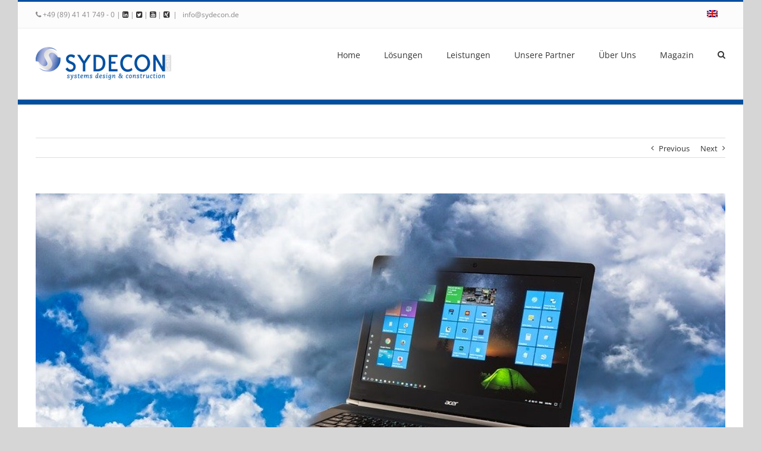

--- FILE ---
content_type: text/html; charset=UTF-8
request_url: https://sydecon.de/de/sox-richtlinien-einarbeiten-sydecon/
body_size: 12540
content:
<!DOCTYPE html>
<html class="" lang="de-DE" prefix="og: http://ogp.me/ns# fb: http://ogp.me/ns/fb#">
<head>
	<meta http-equiv="X-UA-Compatible" content="IE=edge" />
	<meta http-equiv="Content-Type" content="text/html; charset=utf-8"/>
	<meta name="viewport" content="width=device-width, initial-scale=1" />
	<title>SOX&#x2d;Richtlinien einarbeiten &#x2d; SYDECON &#x2d; SYDECON systems design &amp; construction GmbH</title>
	<style>img:is([sizes="auto" i], [sizes^="auto," i]) { contain-intrinsic-size: 3000px 1500px }</style>
	<link rel="alternate" hreflang="de-de" href="https://sydecon.de/de/sox-richtlinien-einarbeiten-sydecon/" />
<link rel="alternate" hreflang="en-us" href="https://sydecon.de/en/implementing-sox-guidelines-sydecon/" />

<!-- The SEO Framework von Sybre Waaijer -->
<meta name="robots" content="max-snippet:-1,max-image-preview:standard,max-video-preview:-1" />
<link rel="canonical" href="https://sydecon.de/de/sox-richtlinien-einarbeiten-sydecon/" />
<meta name="description" content="Schauen wir uns nun an, wie die SOX&#x2d;Richtlinien Ihnen helfen k&ouml;nnen, den Profit Ihres Unternehmens zu steigern, anstatt im Weg zu sein. Klingt paradox&#8230;" />
<meta property="og:type" content="article" />
<meta property="og:locale" content="de_DE" />
<meta property="og:site_name" content="SYDECON systems design &amp; construction GmbH" />
<meta property="og:title" content="SOX&#x2d;Richtlinien einarbeiten &#x2d; SYDECON" />
<meta property="og:description" content="Schauen wir uns nun an, wie die SOX&#x2d;Richtlinien Ihnen helfen k&ouml;nnen, den Profit Ihres Unternehmens zu steigern, anstatt im Weg zu sein. Klingt paradox, ist aber zu schaffen. Der beste Weg&#8230;" />
<meta property="og:url" content="https://sydecon.de/de/sox-richtlinien-einarbeiten-sydecon/" />
<meta property="og:image" content="https://sydecon.de/wp-content/uploads/2019/11/ComputerInTheCloud.jpg" />
<meta property="og:image:width" content="960" />
<meta property="og:image:height" content="640" />
<meta property="og:image:alt" content="Self Assesment via the Cloud" />
<meta property="article:published_time" content="2020-02-05T10:07+00:00" />
<meta property="article:modified_time" content="2020-02-05T10:07+00:00" />
<meta name="twitter:card" content="summary_large_image" />
<meta name="twitter:title" content="SOX&#x2d;Richtlinien einarbeiten &#x2d; SYDECON" />
<meta name="twitter:description" content="Schauen wir uns nun an, wie die SOX&#x2d;Richtlinien Ihnen helfen k&ouml;nnen, den Profit Ihres Unternehmens zu steigern, anstatt im Weg zu sein. Klingt paradox, ist aber zu schaffen. Der beste Weg&#8230;" />
<meta name="twitter:image" content="https://sydecon.de/wp-content/uploads/2019/11/ComputerInTheCloud.jpg" />
<meta name="twitter:image:alt" content="Self Assesment via the Cloud" />
<script type="application/ld+json">{"@context":"https://schema.org","@graph":[{"@type":"WebSite","@id":"https://sydecon.de/de/#/schema/WebSite","url":"https://sydecon.de/de/","name":"SYDECON systems design &amp; construction GmbH","description":"We care for your company&#039;s compliance","inLanguage":"de","potentialAction":{"@type":"SearchAction","target":{"@type":"EntryPoint","urlTemplate":"https://sydecon.de/de/search/{search_term_string}/"},"query-input":"required name=search_term_string"},"publisher":{"@type":"Organization","@id":"https://sydecon.de/de/#/schema/Organization","name":"SYDECON systems design &amp; construction GmbH","url":"https://sydecon.de/de/","logo":{"@type":"ImageObject","url":"https://sydecon.de/wp-content/uploads/2020/05/Screen-Shot-2019-12-17-at-10.14.40.png","contentUrl":"https://sydecon.de/wp-content/uploads/2020/05/Screen-Shot-2019-12-17-at-10.14.40.png","width":335,"height":335}}},{"@type":"WebPage","@id":"https://sydecon.de/de/sox-richtlinien-einarbeiten-sydecon/","url":"https://sydecon.de/de/sox-richtlinien-einarbeiten-sydecon/","name":"SOX&#x2d;Richtlinien einarbeiten &#x2d; SYDECON &#x2d; SYDECON systems design &amp; construction GmbH","description":"Schauen wir uns nun an, wie die SOX&#x2d;Richtlinien Ihnen helfen k&ouml;nnen, den Profit Ihres Unternehmens zu steigern, anstatt im Weg zu sein. Klingt paradox&#8230;","inLanguage":"de","isPartOf":{"@id":"https://sydecon.de/de/#/schema/WebSite"},"breadcrumb":{"@type":"BreadcrumbList","@id":"https://sydecon.de/de/#/schema/BreadcrumbList","itemListElement":[{"@type":"ListItem","position":1,"item":"https://sydecon.de/de/","name":"SYDECON systems design &amp; construction GmbH"},{"@type":"ListItem","position":2,"item":"https://sydecon.de/de/category/mdm-enterprise-workflow/","name":"Kategorie: MDM Enterprise Workflow"},{"@type":"ListItem","position":3,"name":"SOX&#x2d;Richtlinien einarbeiten &#x2d; SYDECON"}]},"potentialAction":{"@type":"ReadAction","target":"https://sydecon.de/de/sox-richtlinien-einarbeiten-sydecon/"},"datePublished":"2020-02-05T10:07+00:00","dateModified":"2020-02-05T10:07+00:00","author":{"@type":"Person","@id":"https://sydecon.de/de/#/schema/Person/a0e4b3ac4dd5c670eb5c059b9126bb18","name":"Julian Schmucker"}}]}</script>
<!-- / The SEO Framework von Sybre Waaijer | 39.95ms meta | 14.30ms boot -->

<link rel="alternate" type="application/rss+xml" title="SYDECON systems design &amp; construction GmbH &raquo; Feed" href="https://sydecon.de/de/feed/" />
<link rel="alternate" type="application/rss+xml" title="SYDECON systems design &amp; construction GmbH &raquo; Kommentar-Feed" href="https://sydecon.de/de/comments/feed/" />
					<link rel="shortcut icon" href="https://sydecon.de/wp-content/uploads/2016/12/sydecon-favicon-16x16.ico" type="image/x-icon" />
		
					<!-- For iPhone -->
			<link rel="apple-touch-icon" href="https://sydecon.de/wp-content/uploads/2016/12/sydecon-favicon-32x32.ico">
		
		
					<!-- For iPad -->
			<link rel="apple-touch-icon" sizes="72x72" href="https://sydecon.de/wp-content/uploads/2016/12/sydecon-favicon-32x32.ico">
		
					<!-- For iPad Retina display -->
			<link rel="apple-touch-icon" sizes="144x144" href="https://sydecon.de/wp-content/uploads/2016/12/sydecon-favicon-32x32.ico">
				<link rel="alternate" type="application/rss+xml" title="SYDECON systems design &amp; construction GmbH &raquo; SOX-Richtlinien einarbeiten &#8211; SYDECON Kommentar-Feed" href="https://sydecon.de/de/sox-richtlinien-einarbeiten-sydecon/feed/" />

		<meta property="og:title" content="SOX-Richtlinien einarbeiten - SYDECON"/>
		<meta property="og:type" content="article"/>
		<meta property="og:url" content="https://sydecon.de/de/sox-richtlinien-einarbeiten-sydecon/"/>
		<meta property="og:site_name" content="SYDECON systems design &amp; construction GmbH"/>
		<meta property="og:description" content="Schauen wir uns nun an, wie die SOX-Richtlinien Ihnen helfen können, den Profit Ihres Unternehmens zu steigern, anstatt im Weg zu sein. Klingt paradox, ist aber zu schaffen.

Der beste Weg, die SOX-Richtlinien umsetzen, ist für Sie, Regeln und Methoden für die Überprüfung von finanziell relevanten Transaktionen festzulegen. Das bedeutet, Workflows einzubeziehen, die die Einhaltung des"/>

									<meta property="og:image" content="https://sydecon.de/wp-content/uploads/2019/11/ComputerInTheCloud.jpg"/>
							<style id='classic-theme-styles-inline-css' type='text/css'>
/*! This file is auto-generated */
.wp-block-button__link{color:#fff;background-color:#32373c;border-radius:9999px;box-shadow:none;text-decoration:none;padding:calc(.667em + 2px) calc(1.333em + 2px);font-size:1.125em}.wp-block-file__button{background:#32373c;color:#fff;text-decoration:none}
</style>
<style id='global-styles-inline-css' type='text/css'>
:root{--wp--preset--aspect-ratio--square: 1;--wp--preset--aspect-ratio--4-3: 4/3;--wp--preset--aspect-ratio--3-4: 3/4;--wp--preset--aspect-ratio--3-2: 3/2;--wp--preset--aspect-ratio--2-3: 2/3;--wp--preset--aspect-ratio--16-9: 16/9;--wp--preset--aspect-ratio--9-16: 9/16;--wp--preset--color--black: #000000;--wp--preset--color--cyan-bluish-gray: #abb8c3;--wp--preset--color--white: #ffffff;--wp--preset--color--pale-pink: #f78da7;--wp--preset--color--vivid-red: #cf2e2e;--wp--preset--color--luminous-vivid-orange: #ff6900;--wp--preset--color--luminous-vivid-amber: #fcb900;--wp--preset--color--light-green-cyan: #7bdcb5;--wp--preset--color--vivid-green-cyan: #00d084;--wp--preset--color--pale-cyan-blue: #8ed1fc;--wp--preset--color--vivid-cyan-blue: #0693e3;--wp--preset--color--vivid-purple: #9b51e0;--wp--preset--gradient--vivid-cyan-blue-to-vivid-purple: linear-gradient(135deg,rgba(6,147,227,1) 0%,rgb(155,81,224) 100%);--wp--preset--gradient--light-green-cyan-to-vivid-green-cyan: linear-gradient(135deg,rgb(122,220,180) 0%,rgb(0,208,130) 100%);--wp--preset--gradient--luminous-vivid-amber-to-luminous-vivid-orange: linear-gradient(135deg,rgba(252,185,0,1) 0%,rgba(255,105,0,1) 100%);--wp--preset--gradient--luminous-vivid-orange-to-vivid-red: linear-gradient(135deg,rgba(255,105,0,1) 0%,rgb(207,46,46) 100%);--wp--preset--gradient--very-light-gray-to-cyan-bluish-gray: linear-gradient(135deg,rgb(238,238,238) 0%,rgb(169,184,195) 100%);--wp--preset--gradient--cool-to-warm-spectrum: linear-gradient(135deg,rgb(74,234,220) 0%,rgb(151,120,209) 20%,rgb(207,42,186) 40%,rgb(238,44,130) 60%,rgb(251,105,98) 80%,rgb(254,248,76) 100%);--wp--preset--gradient--blush-light-purple: linear-gradient(135deg,rgb(255,206,236) 0%,rgb(152,150,240) 100%);--wp--preset--gradient--blush-bordeaux: linear-gradient(135deg,rgb(254,205,165) 0%,rgb(254,45,45) 50%,rgb(107,0,62) 100%);--wp--preset--gradient--luminous-dusk: linear-gradient(135deg,rgb(255,203,112) 0%,rgb(199,81,192) 50%,rgb(65,88,208) 100%);--wp--preset--gradient--pale-ocean: linear-gradient(135deg,rgb(255,245,203) 0%,rgb(182,227,212) 50%,rgb(51,167,181) 100%);--wp--preset--gradient--electric-grass: linear-gradient(135deg,rgb(202,248,128) 0%,rgb(113,206,126) 100%);--wp--preset--gradient--midnight: linear-gradient(135deg,rgb(2,3,129) 0%,rgb(40,116,252) 100%);--wp--preset--font-size--small: 13px;--wp--preset--font-size--medium: 20px;--wp--preset--font-size--large: 36px;--wp--preset--font-size--x-large: 42px;--wp--preset--spacing--20: 0.44rem;--wp--preset--spacing--30: 0.67rem;--wp--preset--spacing--40: 1rem;--wp--preset--spacing--50: 1.5rem;--wp--preset--spacing--60: 2.25rem;--wp--preset--spacing--70: 3.38rem;--wp--preset--spacing--80: 5.06rem;--wp--preset--shadow--natural: 6px 6px 9px rgba(0, 0, 0, 0.2);--wp--preset--shadow--deep: 12px 12px 50px rgba(0, 0, 0, 0.4);--wp--preset--shadow--sharp: 6px 6px 0px rgba(0, 0, 0, 0.2);--wp--preset--shadow--outlined: 6px 6px 0px -3px rgba(255, 255, 255, 1), 6px 6px rgba(0, 0, 0, 1);--wp--preset--shadow--crisp: 6px 6px 0px rgba(0, 0, 0, 1);}:where(.is-layout-flex){gap: 0.5em;}:where(.is-layout-grid){gap: 0.5em;}body .is-layout-flex{display: flex;}.is-layout-flex{flex-wrap: wrap;align-items: center;}.is-layout-flex > :is(*, div){margin: 0;}body .is-layout-grid{display: grid;}.is-layout-grid > :is(*, div){margin: 0;}:where(.wp-block-columns.is-layout-flex){gap: 2em;}:where(.wp-block-columns.is-layout-grid){gap: 2em;}:where(.wp-block-post-template.is-layout-flex){gap: 1.25em;}:where(.wp-block-post-template.is-layout-grid){gap: 1.25em;}.has-black-color{color: var(--wp--preset--color--black) !important;}.has-cyan-bluish-gray-color{color: var(--wp--preset--color--cyan-bluish-gray) !important;}.has-white-color{color: var(--wp--preset--color--white) !important;}.has-pale-pink-color{color: var(--wp--preset--color--pale-pink) !important;}.has-vivid-red-color{color: var(--wp--preset--color--vivid-red) !important;}.has-luminous-vivid-orange-color{color: var(--wp--preset--color--luminous-vivid-orange) !important;}.has-luminous-vivid-amber-color{color: var(--wp--preset--color--luminous-vivid-amber) !important;}.has-light-green-cyan-color{color: var(--wp--preset--color--light-green-cyan) !important;}.has-vivid-green-cyan-color{color: var(--wp--preset--color--vivid-green-cyan) !important;}.has-pale-cyan-blue-color{color: var(--wp--preset--color--pale-cyan-blue) !important;}.has-vivid-cyan-blue-color{color: var(--wp--preset--color--vivid-cyan-blue) !important;}.has-vivid-purple-color{color: var(--wp--preset--color--vivid-purple) !important;}.has-black-background-color{background-color: var(--wp--preset--color--black) !important;}.has-cyan-bluish-gray-background-color{background-color: var(--wp--preset--color--cyan-bluish-gray) !important;}.has-white-background-color{background-color: var(--wp--preset--color--white) !important;}.has-pale-pink-background-color{background-color: var(--wp--preset--color--pale-pink) !important;}.has-vivid-red-background-color{background-color: var(--wp--preset--color--vivid-red) !important;}.has-luminous-vivid-orange-background-color{background-color: var(--wp--preset--color--luminous-vivid-orange) !important;}.has-luminous-vivid-amber-background-color{background-color: var(--wp--preset--color--luminous-vivid-amber) !important;}.has-light-green-cyan-background-color{background-color: var(--wp--preset--color--light-green-cyan) !important;}.has-vivid-green-cyan-background-color{background-color: var(--wp--preset--color--vivid-green-cyan) !important;}.has-pale-cyan-blue-background-color{background-color: var(--wp--preset--color--pale-cyan-blue) !important;}.has-vivid-cyan-blue-background-color{background-color: var(--wp--preset--color--vivid-cyan-blue) !important;}.has-vivid-purple-background-color{background-color: var(--wp--preset--color--vivid-purple) !important;}.has-black-border-color{border-color: var(--wp--preset--color--black) !important;}.has-cyan-bluish-gray-border-color{border-color: var(--wp--preset--color--cyan-bluish-gray) !important;}.has-white-border-color{border-color: var(--wp--preset--color--white) !important;}.has-pale-pink-border-color{border-color: var(--wp--preset--color--pale-pink) !important;}.has-vivid-red-border-color{border-color: var(--wp--preset--color--vivid-red) !important;}.has-luminous-vivid-orange-border-color{border-color: var(--wp--preset--color--luminous-vivid-orange) !important;}.has-luminous-vivid-amber-border-color{border-color: var(--wp--preset--color--luminous-vivid-amber) !important;}.has-light-green-cyan-border-color{border-color: var(--wp--preset--color--light-green-cyan) !important;}.has-vivid-green-cyan-border-color{border-color: var(--wp--preset--color--vivid-green-cyan) !important;}.has-pale-cyan-blue-border-color{border-color: var(--wp--preset--color--pale-cyan-blue) !important;}.has-vivid-cyan-blue-border-color{border-color: var(--wp--preset--color--vivid-cyan-blue) !important;}.has-vivid-purple-border-color{border-color: var(--wp--preset--color--vivid-purple) !important;}.has-vivid-cyan-blue-to-vivid-purple-gradient-background{background: var(--wp--preset--gradient--vivid-cyan-blue-to-vivid-purple) !important;}.has-light-green-cyan-to-vivid-green-cyan-gradient-background{background: var(--wp--preset--gradient--light-green-cyan-to-vivid-green-cyan) !important;}.has-luminous-vivid-amber-to-luminous-vivid-orange-gradient-background{background: var(--wp--preset--gradient--luminous-vivid-amber-to-luminous-vivid-orange) !important;}.has-luminous-vivid-orange-to-vivid-red-gradient-background{background: var(--wp--preset--gradient--luminous-vivid-orange-to-vivid-red) !important;}.has-very-light-gray-to-cyan-bluish-gray-gradient-background{background: var(--wp--preset--gradient--very-light-gray-to-cyan-bluish-gray) !important;}.has-cool-to-warm-spectrum-gradient-background{background: var(--wp--preset--gradient--cool-to-warm-spectrum) !important;}.has-blush-light-purple-gradient-background{background: var(--wp--preset--gradient--blush-light-purple) !important;}.has-blush-bordeaux-gradient-background{background: var(--wp--preset--gradient--blush-bordeaux) !important;}.has-luminous-dusk-gradient-background{background: var(--wp--preset--gradient--luminous-dusk) !important;}.has-pale-ocean-gradient-background{background: var(--wp--preset--gradient--pale-ocean) !important;}.has-electric-grass-gradient-background{background: var(--wp--preset--gradient--electric-grass) !important;}.has-midnight-gradient-background{background: var(--wp--preset--gradient--midnight) !important;}.has-small-font-size{font-size: var(--wp--preset--font-size--small) !important;}.has-medium-font-size{font-size: var(--wp--preset--font-size--medium) !important;}.has-large-font-size{font-size: var(--wp--preset--font-size--large) !important;}.has-x-large-font-size{font-size: var(--wp--preset--font-size--x-large) !important;}
:where(.wp-block-post-template.is-layout-flex){gap: 1.25em;}:where(.wp-block-post-template.is-layout-grid){gap: 1.25em;}
:where(.wp-block-columns.is-layout-flex){gap: 2em;}:where(.wp-block-columns.is-layout-grid){gap: 2em;}
:root :where(.wp-block-pullquote){font-size: 1.5em;line-height: 1.6;}
</style>
<!--[if IE]>
<link rel='stylesheet' id='avada-IE-css' href='https://sydecon.de/wp-content/themes/Avada/assets/css/ie.css' type='text/css' media='all' />
<![endif]-->
<link rel='stylesheet' id='wpo_min-header-0-css' href='https://sydecon.de/wp-content/cache/wpo-minify/1768026553/assets/wpo-minify-header-88f8603f.min.css' type='text/css' media='all' />
<script type="text/javascript" src="https://sydecon.de/wp-content/cache/wpo-minify/1768026553/assets/wpo-minify-header-f5440c18.min.js" id="wpo_min-header-0-js"></script>
<script type="text/javascript" src="https://sydecon.de/wp-content/plugins/revslider/public/assets/js/jquery.themepunch.tools.min.js" id="tp-tools-js"></script>
<script type="text/javascript" src="https://sydecon.de/wp-content/cache/wpo-minify/1768026553/assets/wpo-minify-header-18d5038f.min.js" id="wpo_min-header-2-js"></script>
<link rel="https://api.w.org/" href="https://sydecon.de/de/wp-json/" /><link rel="alternate" title="JSON" type="application/json" href="https://sydecon.de/de/wp-json/wp/v2/posts/1087" /><link rel="EditURI" type="application/rsd+xml" title="RSD" href="https://sydecon.de/xmlrpc.php?rsd" />
<link rel="alternate" title="oEmbed (JSON)" type="application/json+oembed" href="https://sydecon.de/de/wp-json/oembed/1.0/embed?url=https%3A%2F%2Fsydecon.de%2Fde%2Fsox-richtlinien-einarbeiten-sydecon%2F" />
<link rel="alternate" title="oEmbed (XML)" type="text/xml+oembed" href="https://sydecon.de/de/wp-json/oembed/1.0/embed?url=https%3A%2F%2Fsydecon.de%2Fde%2Fsox-richtlinien-einarbeiten-sydecon%2F&#038;format=xml" />
<meta name="generator" content="WPML ver:3.8.0 stt:1,3;" />
<style type="text/css">.recentcomments a{display:inline !important;padding:0 !important;margin:0 !important;}</style><style type="text/css" id="custom-background-css">
body.custom-background { background-color: #0a0a0a; }
</style>
	<meta name="generator" content="Powered by Slider Revolution 5.4.8 - responsive, Mobile-Friendly Slider Plugin for WordPress with comfortable drag and drop interface." />
		<link rel="icon" href="https://sydecon.de/wp-content/uploads/2020/05/Screen-Shot-2019-12-17-at-10.14.40-66x66.png" sizes="32x32" />
<link rel="icon" href="https://sydecon.de/wp-content/uploads/2020/05/Screen-Shot-2019-12-17-at-10.14.40-200x200.png" sizes="192x192" />
<link rel="apple-touch-icon" href="https://sydecon.de/wp-content/uploads/2020/05/Screen-Shot-2019-12-17-at-10.14.40-200x200.png" />
<meta name="msapplication-TileImage" content="https://sydecon.de/wp-content/uploads/2020/05/Screen-Shot-2019-12-17-at-10.14.40-300x300.png" />
<script type="text/javascript">function setREVStartSize(e){									
						try{ e.c=jQuery(e.c);var i=jQuery(window).width(),t=9999,r=0,n=0,l=0,f=0,s=0,h=0;
							if(e.responsiveLevels&&(jQuery.each(e.responsiveLevels,function(e,f){f>i&&(t=r=f,l=e),i>f&&f>r&&(r=f,n=e)}),t>r&&(l=n)),f=e.gridheight[l]||e.gridheight[0]||e.gridheight,s=e.gridwidth[l]||e.gridwidth[0]||e.gridwidth,h=i/s,h=h>1?1:h,f=Math.round(h*f),"fullscreen"==e.sliderLayout){var u=(e.c.width(),jQuery(window).height());if(void 0!=e.fullScreenOffsetContainer){var c=e.fullScreenOffsetContainer.split(",");if (c) jQuery.each(c,function(e,i){u=jQuery(i).length>0?u-jQuery(i).outerHeight(!0):u}),e.fullScreenOffset.split("%").length>1&&void 0!=e.fullScreenOffset&&e.fullScreenOffset.length>0?u-=jQuery(window).height()*parseInt(e.fullScreenOffset,0)/100:void 0!=e.fullScreenOffset&&e.fullScreenOffset.length>0&&(u-=parseInt(e.fullScreenOffset,0))}f=u}else void 0!=e.minHeight&&f<e.minHeight&&(f=e.minHeight);e.c.closest(".rev_slider_wrapper").css({height:f})					
						}catch(d){console.log("Failure at Presize of Slider:"+d)}						
					};</script>

		
	<script type="text/javascript">
		var doc = document.documentElement;
		doc.setAttribute('data-useragent', navigator.userAgent);
	</script>

	</head>

<body class="wp-singular post-template-default single single-post postid-1087 single-format-link custom-background wp-theme-Avada fusion-image-hovers fusion-body ltr fusion-sticky-header no-tablet-sticky-header no-mobile-sticky-header no-mobile-slidingbar no-mobile-totop mobile-logo-pos-left layout-boxed-mode layout-boxed-mode-full fusion-top-header menu-text-align-center mobile-menu-design-modern fusion-show-pagination-text fusion-header-layout-v2 avada-responsive avada-footer-fx-none">
				<div id="wrapper" class="">
		<div id="home" style="position:relative;top:-1px;"></div>
		
			<header class="fusion-header-wrapper">
				<div class="fusion-header-v2 fusion-logo-left fusion-sticky-menu- fusion-sticky-logo- fusion-mobile-logo-  fusion-mobile-menu-design-modern">
					
<div class="fusion-secondary-header">
	<div class="fusion-row">
					<div class="fusion-alignleft">
				<div class="fusion-contact-info"><span style=“color:#747474;”><i class="fa fa-phone"></i> +49 (89) 41 41 749 - 0 | <a href="https://www.linkedin.com/company/sydecon-gmbh/" class="fa fa-linkedin-square" ></a>  | <a href="https://twitter.com/sydecon" class="fa fa-twitter-square" ></a> | <a href="https://www.youtube.com/channel/UCgjDY3SRhTasfuSTyRRA5ng"  class="fa fa-youtube-square"></a> | <a href="https://www.xing.com/companies/sydecongmbh" class="fa fa-xing-square" ></a></span><span class="fusion-header-separator">|</span><a href="mailto: &#105;nf&#111;&#64;&#115;&#121;&#100;econ.d&#101;"> &#105;nf&#111;&#64;&#115;&#121;&#100;econ.d&#101;</a></div>			</div>
							<div class="fusion-alignright">
				<nav class="fusion-secondary-menu" role="navigation" aria-label="Secondary Menu"><ul role="menubar" id="menu-top-menu" class="menu"><li role="menuitem"  id="menu-item-wpml-ls-4-en"  class="menu-item wpml-ls-slot-4 wpml-ls-item wpml-ls-item-en wpml-ls-menu-item wpml-ls-first-item wpml-ls-last-item menu-item-wpml-ls-4-en"  data-classes="menu-item" ><a  href="https://sydecon.de/en/implementing-sox-guidelines-sydecon/" class="fusion-bar-highlight"><span class="menu-text"><img class="wpml-ls-flag" src="https://sydecon.de/wp-content/plugins/sitepress-multilingual-cms/res/flags/en.png" alt="en" title="English"></span></a></li></ul></nav><nav class="fusion-mobile-nav-holder fusion-mobile-menu-text-align-left"></nav>			</div>
			</div>
</div>
<div class="fusion-header-sticky-height"></div>
<div class="fusion-header">
	<div class="fusion-row">
				<div class="fusion-logo" data-margin-top="31px" data-margin-bottom="31px" data-margin-left="0px" data-margin-right="0px">
				<a class="fusion-logo-link" href="https://sydecon.de/de/">
			<!-- standard logo -->
						<img src="https://sydecon.de/wp-content/uploads/2016/12/logo-sydecon-gmbh.png" srcset="https://sydecon.de/wp-content/uploads/2016/12/logo-sydecon-gmbh.png 1x, https://sydecon.de/wp-content/uploads/2016/12/logo-sydecon-gmbh-retina.png 2x" width="228" height="56" style="max-height:56px;height:auto;" alt="SYDECON systems design &amp; construction GmbH Logo" retina_logo_url="https://sydecon.de/wp-content/uploads/2016/12/logo-sydecon-gmbh-retina.png" class="fusion-standard-logo" />

			<!-- mobile logo -->
						<!-- sticky header logo -->
					</a>
		</div>		<nav class="fusion-main-menu" aria-label="Main Menu"><ul role="menubar" id="menu-main-menu-de" class="fusion-menu"><li role="menuitem"  id="menu-item-31"  class="menu-item menu-item-type-post_type menu-item-object-page menu-item-home menu-item-31"  ><a  href="https://sydecon.de/de/" class="fusion-bar-highlight"><span class="menu-text">Home</span></a></li><li role="menuitem"  id="menu-item-30"  class="menu-item menu-item-type-post_type menu-item-object-page menu-item-30"  ><a  href="https://sydecon.de/de/solutions/" class="fusion-bar-highlight"><span class="menu-text">Lösungen</span></a></li><li role="menuitem"  id="menu-item-43"  class="menu-item menu-item-type-post_type menu-item-object-page menu-item-43"  ><a  href="https://sydecon.de/de/services/" class="fusion-bar-highlight"><span class="menu-text">Leistungen</span></a></li><li role="menuitem"  id="menu-item-42"  class="menu-item menu-item-type-post_type menu-item-object-page menu-item-42"  ><a  href="https://sydecon.de/de/partners/" class="fusion-bar-highlight"><span class="menu-text">Unsere Partner</span></a></li><li role="menuitem"  id="menu-item-41"  class="menu-item menu-item-type-post_type menu-item-object-page menu-item-has-children menu-item-41 fusion-dropdown-menu"  ><a  href="https://sydecon.de/de/about-us/" class="fusion-bar-highlight"><span class="menu-text">Über Uns</span></a><ul role="menu" class="sub-menu"><li role="menuitem"  id="menu-item-73"  class="menu-item menu-item-type-post_type menu-item-object-page menu-item-73 fusion-dropdown-submenu"  ><a  href="https://sydecon.de/de/about-us/contact/" class="fusion-bar-highlight"><span>Kontaktieren Sie uns</span></a></li><li role="menuitem"  id="menu-item-68"  class="menu-item menu-item-type-post_type menu-item-object-page menu-item-68 fusion-dropdown-submenu"  ><a  href="https://sydecon.de/de/about-us/legal-notice/" class="fusion-bar-highlight"><span>Impressum</span></a></li></ul></li><li role="menuitem"  id="menu-item-40"  class="menu-item menu-item-type-post_type menu-item-object-page menu-item-40"  ><a  href="https://sydecon.de/de/magazin/" class="fusion-bar-highlight"><span class="menu-text">Magazin</span></a></li><li class="fusion-custom-menu-item fusion-main-menu-search"><a class="fusion-main-menu-icon fusion-bar-highlight" href="#" aria-hidden="true" aria-label="Search" data-title="Search" title="Search"></a><div class="fusion-custom-menu-item-contents"><form role="search" class="searchform" method="get" action="https://sydecon.de/de/">
	<div class="search-table">
		<div class="search-field">
			<input type="text" value="" name="s" class="s" placeholder="Search ..." required aria-required="true" aria-label="Search ..."/>
		</div>
		<div class="search-button">
			<input type="submit" class="searchsubmit" value="&#xf002;" />
		</div>
	</div>
</form>
</div></li></ul></nav>		<div class="fusion-mobile-menu-icons">
							<a href="#" class="fusion-icon fusion-icon-bars" aria-label="Toggle mobile menu"></a>
		
		
		
			</div>


<nav class="fusion-mobile-nav-holder fusion-mobile-menu-text-align-left"></nav>

			</div>
</div>
				</div>
				<div class="fusion-clearfix"></div>
			</header>
					
		<div id="sliders-container">
					</div>
						
					<div class="fusion-page-title-bar fusion-page-title-bar-none fusion-page-title-bar-center">
	<div class="fusion-page-title-row">
		<div class="fusion-page-title-wrapper">
			<div class="fusion-page-title-captions">

				
													
			</div>

			
		</div>
	</div>
</div>
		
		
						<main id="main" role="main" class="clearfix " style="">
			<div class="fusion-row" style="">

<section id="content" style="width: 100%;">
				<div class="single-navigation clearfix">
			<div class="fusion-single-navigation-wrapper">
				<a href="https://sydecon.de/de/sox-compliance/" rel="prev">Previous</a>				<a href="https://sydecon.de/de/segregation-of-duties-sydecon/" rel="next">Next</a>			</div>
		</div>
	
					<article id="post-1087" class="post post-1087 type-post status-publish format-link has-post-thumbnail hentry category-featured category-mdm-enterprise-workflow category-release-notes tag-compliance-2 tag-finanzen tag-sarbanes-oxley-act-2 tag-shared-services-2 tag-sox-2 post_format-post-format-link">
						
																													<div class="fusion-flexslider flexslider fusion-flexslider-loading post-slideshow fusion-post-slideshow">
							<ul class="slides">
																																												<li>
																							<a href="https://sydecon.de/wp-content/uploads/2019/11/ComputerInTheCloud.jpg" data-rel="iLightbox[gallery1087]" title="" data-title="ComputerInTheCloud" data-caption="" aria-label="ComputerInTheCloud">
													<span class="screen-reader-text">View Larger Image</span>
													<img width="960" height="640" src="https://sydecon.de/wp-content/uploads/2019/11/ComputerInTheCloud.jpg" class="attachment-full size-full wp-post-image" alt="Self Assesment via the Cloud" decoding="async" fetchpriority="high" srcset="https://sydecon.de/wp-content/uploads/2019/11/ComputerInTheCloud-200x133.jpg 200w, https://sydecon.de/wp-content/uploads/2019/11/ComputerInTheCloud-400x267.jpg 400w, https://sydecon.de/wp-content/uploads/2019/11/ComputerInTheCloud-600x400.jpg 600w, https://sydecon.de/wp-content/uploads/2019/11/ComputerInTheCloud-800x533.jpg 800w, https://sydecon.de/wp-content/uploads/2019/11/ComputerInTheCloud.jpg 960w" sizes="(max-width: 800px) 100vw, 960px" />												</a>
																					</li>
																																																																																																																																																																																				</ul>
						</div>
																		
											<h2 class="entry-title fusion-post-title">SOX-Richtlinien einarbeiten &#8211; SYDECON</h2>										<div class="post-content">
				<p>Schauen wir uns nun an, wie die SOX-Richtlinien Ihnen helfen können, den Profit Ihres Unternehmens zu steigern, anstatt im Weg zu sein. Klingt paradox, ist aber zu schaffen.</p>
<p>Der beste Weg, die SOX-Richtlinien umsetzen, ist für Sie, Regeln und Methoden für die Überprüfung von finanziell relevanten Transaktionen festzulegen. Das bedeutet, Workflows einzubeziehen, die die Einhaltung des Vier-Augen-Prinzips sowie Transparenz gegenüber Dritten gewährleisten. So kann beispielsweise ein externer Prüfer bescheinigen, dass Transaktionen zuvor von einem internen Prüfer geprüft wurden. Indem Sie diesen Vorgang automatisch auslösen, stellen Sie sicher, dass keine Transaktion mehr ohne Bestätigung ausgeführt wird.</p>
<p>Hier kommen nun wieder die Shared Services ins Spiel. SOX-Richtlinien schreiben vor, dass jede Überprüfung einer finanziell relevanten Transaktion auch nachträglich überprüfbar bleibt. Um Ihre Workflows zu dokumentieren, ist ein effizientes System zur lückenlosen Erfassung von Informationen unumgänglich. Während das Aufheben von Notizen zwar den Zweck erfüllt, ist die Einrichtung eines unterstützenden IT-Systems doch deutlich effizienter, wirtschaftlicher und sicherer. Es garantiert, dass jede Transaktion und deren Überprüfung nachvollziehbar bleibt. Durch die zuverlässige Speicherung von Daten können Sie auch betrügerische Praktiken in Ihrem Unternehmen nachverfolgen und auflösen.</p>
<p>Dies führt letztendlich dazu, dass alle notwendigen Compliance-Anforderungen effektiv und wirtschaftlich erfüllt werden. Und damit mehr Vertrauen zwischen Investoren und Eigentümern Ihres Unternehmens hergestellt ist.</p>
<p><a href="https://www.linkedin.com/company/1996607">Folgen Sie uns auf LinkedIn</a>!</p>
							</div>

												<div class="fusion-meta-info"><div class="fusion-meta-info-wrapper">By <span class="vcard"><span class="fn"><a href="https://sydecon.de/de/author/julian/" title="Beiträge von Julian Schmucker" rel="author">Julian Schmucker</a></span></span><span class="fusion-inline-sep">|</span>
	
	
			<span class="updated rich-snippet-hidden">
			2020-02-05T10:07:07+00:00		</span>
	
<span>Februar 5th, 2020</span><span class="fusion-inline-sep">|</span><a href="https://sydecon.de/de/category/featured/" rel="category tag">Featured</a>, <a href="https://sydecon.de/de/category/mdm-enterprise-workflow/" rel="category tag">MDM Enterprise Workflow</a>, <a href="https://sydecon.de/de/category/release-notes/" rel="category tag">Release Notes</a><span class="fusion-inline-sep">|</span><span class="fusion-comments"><a href="https://sydecon.de/de/sox-richtlinien-einarbeiten-sydecon/#respond">0 Comments</a></span></div></div>													<div class="fusion-sharing-box fusion-single-sharing-box share-box">
		<h4>Share This Story, Choose Your Platform!</h4>
		<div class="fusion-social-networks"><div class="fusion-social-networks-wrapper"><a  class="fusion-social-network-icon fusion-tooltip fusion-facebook fusion-icon-facebook" style="color:#bebdbd;" href="https://www.facebook.com/sharer.php?u=https%3A%2F%2Fsydecon.de%2Fde%2Fsox-richtlinien-einarbeiten-sydecon%2F&amp;t=SOX-Richtlinien%20einarbeiten%20%26%238211%3B%20SYDECON" target="_blank" data-placement="top" data-title="Facebook" data-toggle="tooltip" title="Facebook"><span class="screen-reader-text">Facebook</span></a><a  class="fusion-social-network-icon fusion-tooltip fusion-twitter fusion-icon-twitter" style="color:#bebdbd;" href="https://twitter.com/share?text=SOX-Richtlinien%20einarbeiten%20%E2%80%93%20SYDECON&amp;url=https%3A%2F%2Fsydecon.de%2Fde%2Fsox-richtlinien-einarbeiten-sydecon%2F" target="_blank" rel="noopener noreferrer" data-placement="top" data-title="Twitter" data-toggle="tooltip" title="Twitter"><span class="screen-reader-text">Twitter</span></a><a  class="fusion-social-network-icon fusion-tooltip fusion-linkedin fusion-icon-linkedin" style="color:#bebdbd;" href="https://www.linkedin.com/shareArticle?mini=true&amp;url=https://sydecon.de/de/sox-richtlinien-einarbeiten-sydecon/&amp;title=SOX-Richtlinien%20einarbeiten%20%26%238211%3B%20SYDECON&amp;summary=Schauen%20wir%20uns%20nun%20an%2C%20wie%20die%20SOX-Richtlinien%20Ihnen%20helfen%20k%C3%B6nnen%2C%20den%20Profit%20Ihres%20Unternehmens%20zu%20steigern%2C%20anstatt%20im%20Weg%20zu%20sein.%20Klingt%20paradox%2C%20ist%20aber%20zu%20schaffen.%0D%0A%0D%0ADer%20beste%20Weg%2C%20die%20SOX-Richtlinien%20umsetzen%2C%20ist%20f%C3%BCr%20Sie%2C%20Regeln%20und%20Methoden%20f" target="_blank" rel="noopener noreferrer" data-placement="top" data-title="Linkedin" data-toggle="tooltip" title="Linkedin"><span class="screen-reader-text">Linkedin</span></a><a  class="fusion-social-network-icon fusion-tooltip fusion-reddit fusion-icon-reddit" style="color:#bebdbd;" href="http://reddit.com/submit?url=https://sydecon.de/de/sox-richtlinien-einarbeiten-sydecon/&amp;title=SOX-Richtlinien%20einarbeiten%20%26%238211%3B%20SYDECON" target="_blank" rel="noopener noreferrer" data-placement="top" data-title="Reddit" data-toggle="tooltip" title="Reddit"><span class="screen-reader-text">Reddit</span></a><a  class="fusion-social-network-icon fusion-tooltip fusion-tumblr fusion-icon-tumblr" style="color:#bebdbd;" href="http://www.tumblr.com/share/link?url=https%3A%2F%2Fsydecon.de%2Fde%2Fsox-richtlinien-einarbeiten-sydecon%2F&amp;name=SOX-Richtlinien%20einarbeiten%20%26%238211%3B%20SYDECON&amp;description=Schauen%20wir%20uns%20nun%20an%2C%20wie%20die%20SOX-Richtlinien%20Ihnen%20helfen%20k%C3%B6nnen%2C%20den%20Profit%20Ihres%20Unternehmens%20zu%20steigern%2C%20anstatt%20im%20Weg%20zu%20sein.%20Klingt%20paradox%2C%20ist%20aber%20zu%20schaffen.%0D%0A%0D%0ADer%20beste%20Weg%2C%20die%20SOX-Richtlinien%20umsetzen%2C%20ist%20f%C3%BCr%20Sie%2C%20Regeln%20und%20Methoden%20f%C3%BCr%20die%20%C3%9Cberpr%C3%BCfung%20von%20finanziell%20relevanten%20Transaktionen%20festzulegen.%20Das%20bedeutet%2C%20Workflows%20einzubeziehen%2C%20die%20die%20Einhaltung%20des" target="_blank" rel="noopener noreferrer" data-placement="top" data-title="Tumblr" data-toggle="tooltip" title="Tumblr"><span class="screen-reader-text">Tumblr</span></a><a  class="fusion-social-network-icon fusion-tooltip fusion-googleplus fusion-icon-googleplus" style="color:#bebdbd;" href="https://plus.google.com/share?url=https://sydecon.de/de/sox-richtlinien-einarbeiten-sydecon/" onclick="javascript:window.open(this.href,&#039;&#039;, &#039;menubar=no,toolbar=no,resizable=yes,scrollbars=yes,height=600,width=600&#039;);return false;" target="_blank" rel="noopener noreferrer" data-placement="top" data-title="Google+" data-toggle="tooltip" title="Google+"><span class="screen-reader-text">Google+</span></a><a  class="fusion-social-network-icon fusion-tooltip fusion-pinterest fusion-icon-pinterest" style="color:#bebdbd;" href="http://pinterest.com/pin/create/button/?url=https%3A%2F%2Fsydecon.de%2Fde%2Fsox-richtlinien-einarbeiten-sydecon%2F&amp;description=Schauen%20wir%20uns%20nun%20an%2C%20wie%20die%20SOX-Richtlinien%20Ihnen%20helfen%20k%C3%B6nnen%2C%20den%20Profit%20Ihres%20Unternehmens%20zu%20steigern%2C%20anstatt%20im%20Weg%20zu%20sein.%20Klingt%20paradox%2C%20ist%20aber%20zu%20schaffen.%0D%0A%0D%0ADer%20beste%20Weg%2C%20die%20SOX-Richtlinien%20umsetzen%2C%20ist%20f%C3%BCr%20Sie%2C%20Regeln%20und%20Methoden%20f%C3%BCr%20die%20%C3%9Cberpr%C3%BCfung%20von%20finanziell%20relevanten%20Transaktionen%20festzulegen.%20Das%20bedeutet%2C%20Workflows%20einzubeziehen%2C%20die%20die%20Einhaltung%20des&amp;media=https%3A%2F%2Fsydecon.de%2Fwp-content%2Fuploads%2F2019%2F11%2FComputerInTheCloud.jpg" target="_blank" rel="noopener noreferrer" data-placement="top" data-title="Pinterest" data-toggle="tooltip" title="Pinterest"><span class="screen-reader-text">Pinterest</span></a><a  class="fusion-social-network-icon fusion-tooltip fusion-vk fusion-icon-vk" style="color:#bebdbd;" href="http://vkontakte.ru/share.php?url=https%3A%2F%2Fsydecon.de%2Fde%2Fsox-richtlinien-einarbeiten-sydecon%2F&amp;title=SOX-Richtlinien%20einarbeiten%20%26%238211%3B%20SYDECON&amp;description=Schauen%20wir%20uns%20nun%20an%2C%20wie%20die%20SOX-Richtlinien%20Ihnen%20helfen%20k%C3%B6nnen%2C%20den%20Profit%20Ihres%20Unternehmens%20zu%20steigern%2C%20anstatt%20im%20Weg%20zu%20sein.%20Klingt%20paradox%2C%20ist%20aber%20zu%20schaffen.%0D%0A%0D%0ADer%20beste%20Weg%2C%20die%20SOX-Richtlinien%20umsetzen%2C%20ist%20f%C3%BCr%20Sie%2C%20Regeln%20und%20Methoden%20f%C3%BCr%20die%20%C3%9Cberpr%C3%BCfung%20von%20finanziell%20relevanten%20Transaktionen%20festzulegen.%20Das%20bedeutet%2C%20Workflows%20einzubeziehen%2C%20die%20die%20Einhaltung%20des" target="_blank" rel="noopener noreferrer" data-placement="top" data-title="Vk" data-toggle="tooltip" title="Vk"><span class="screen-reader-text">Vk</span></a><a  class="fusion-social-network-icon fusion-tooltip fusion-mail fusion-icon-mail fusion-last-social-icon" style="color:#bebdbd;" href="mailto:?subject=SOX-Richtlinien%20einarbeiten%20%26%238211%3B%20SYDECON&amp;body=https://sydecon.de/de/sox-richtlinien-einarbeiten-sydecon/" target="_self" rel="noopener noreferrer" data-placement="top" data-title="Email" data-toggle="tooltip" title="Email"><span class="screen-reader-text">Email</span></a><div class="fusion-clearfix"></div></div></div>	</div>
														<section class="about-author">
																<div class="fusion-title fusion-title-size-three sep-single sep-solid" style="margin-top:0px;margin-bottom:31px;">
					<h3 class="title-heading-left">
						About the Author: 						<a href="https://sydecon.de/de/author/julian/" title="Beiträge von Julian Schmucker" rel="author">Julian Schmucker</a>																	</h3>
					<div class="title-sep-container">
						<div class="title-sep sep-single sep-solid"></div>
					</div>
				</div>
										<div class="about-author-container">
							<div class="avatar">
								<img alt='' src='https://secure.gravatar.com/avatar/7e037809858698c3e6a85af9d962d9d9bf87d4461c1f58c9c3a29d7c53b0737d?s=72&#038;d=mm&#038;r=g' srcset='https://secure.gravatar.com/avatar/7e037809858698c3e6a85af9d962d9d9bf87d4461c1f58c9c3a29d7c53b0737d?s=144&#038;d=mm&#038;r=g 2x' class='avatar avatar-72 photo' height='72' width='72' decoding='async'/>							</div>
							<div class="description">
															</div>
						</div>
					</section>
								<section class="related-posts single-related-posts">
					<div class="fusion-title fusion-title-size-three sep-single sep-solid" style="margin-top:0px;margin-bottom:31px;">
					<h3 class="title-heading-left">
						Related Posts					</h3>
					<div class="title-sep-container">
						<div class="title-sep sep-single sep-solid"></div>
					</div>
				</div>
				
	
	
	
	
				<div class="fusion-carousel" data-imagesize="fixed" data-metacontent="no" data-autoplay="no" data-touchscroll="no" data-columns="5" data-itemmargin="44px" data-itemwidth="180" data-touchscroll="yes" data-scrollitems="">
		<div class="fusion-carousel-positioner">
			<ul class="fusion-carousel-holder">
																							<li class="fusion-carousel-item">
						<div class="fusion-carousel-item-wrapper">
							

<div  class="fusion-image-wrapper fusion-image-size-fixed" aria-haspopup="true">
	
	
				<img src="https://sydecon.de/wp-content/uploads/2019/10/team-3373638_1920-500x383.jpg" srcset="https://sydecon.de/wp-content/uploads/2019/10/team-3373638_1920-500x383.jpg 1x, https://sydecon.de/wp-content/uploads/2019/10/team-3373638_1920-500x383@2x.jpg 2x" width="500" height="383" alt="Compliance: Hauptzutat für eine gute Reputation" />


		<div class="fusion-rollover">
	<div class="fusion-rollover-content">

														<a class="fusion-rollover-link" href="https://sydecon.de/de/compliance-hauptzutat-fuer-eine-gute-reputation/" target="_blank">Compliance: Hauptzutat für eine gute Reputation</a>
			
														
								
													<div class="fusion-rollover-sep"></div>
				
																		<a class="fusion-rollover-gallery" href="https://sydecon.de/wp-content/uploads/2019/10/team-3373638_1920.jpg" data-id="1381" data-rel="iLightbox[gallery]" data-title="team-3373638_1920" data-caption="">
						Gallery					</a>
														
				
												<h4 class="fusion-rollover-title">
					<a href="https://sydecon.de/de/compliance-hauptzutat-fuer-eine-gute-reputation/" target="_blank">
						Compliance: Hauptzutat für eine gute Reputation					</a>
				</h4>
			
								
		
				<a class="fusion-link-wrapper" href="https://sydecon.de/de/compliance-hauptzutat-fuer-eine-gute-reputation/" target="_blank" aria-label="Compliance: Hauptzutat für eine gute Reputation"></a>
	</div>
</div>

	
</div>
													</div><!-- fusion-carousel-item-wrapper -->
					</li>
																			<li class="fusion-carousel-item">
						<div class="fusion-carousel-item-wrapper">
							

<div  class="fusion-image-wrapper fusion-image-size-fixed" aria-haspopup="true">
	
	
				<img src="https://sydecon.de/wp-content/uploads/2019/10/SharedServices-500x383.jpg" srcset="https://sydecon.de/wp-content/uploads/2019/10/SharedServices-500x383.jpg 1x, https://sydecon.de/wp-content/uploads/2019/10/SharedServices-500x383@2x.jpg 2x" width="500" height="383" alt="Compliance-Prozesse durch die Cloud steuern" />


		<div class="fusion-rollover">
	<div class="fusion-rollover-content">

														<a class="fusion-rollover-link" href="https://sydecon.de/de/compliance-prozesse-durch-die-cloud-steuern/" target="_blank">Compliance-Prozesse durch die Cloud steuern</a>
			
														
								
													<div class="fusion-rollover-sep"></div>
				
																		<a class="fusion-rollover-gallery" href="https://sydecon.de/wp-content/uploads/2019/10/SharedServices.jpg" data-id="1367" data-rel="iLightbox[gallery]" data-title="SharedServices" data-caption="">
						Gallery					</a>
														
				
												<h4 class="fusion-rollover-title">
					<a href="https://sydecon.de/de/compliance-prozesse-durch-die-cloud-steuern/" target="_blank">
						Compliance-Prozesse durch die Cloud steuern					</a>
				</h4>
			
								
		
				<a class="fusion-link-wrapper" href="https://sydecon.de/de/compliance-prozesse-durch-die-cloud-steuern/" target="_blank" aria-label="Compliance-Prozesse durch die Cloud steuern"></a>
	</div>
</div>

	
</div>
													</div><!-- fusion-carousel-item-wrapper -->
					</li>
																			<li class="fusion-carousel-item">
						<div class="fusion-carousel-item-wrapper">
							

<div  class="fusion-image-wrapper fusion-image-size-fixed" aria-haspopup="true">
	
	
				<img src="https://sydecon.de/wp-content/uploads/2019/10/binary-1536651_1920-500x383.jpg" srcset="https://sydecon.de/wp-content/uploads/2019/10/binary-1536651_1920-500x383.jpg 1x, https://sydecon.de/wp-content/uploads/2019/10/binary-1536651_1920-500x383@2x.jpg 2x" width="500" height="383" alt="Eine Lösung für die Rückverfolgung von Daten &#8211; SYDECON" />


		<div class="fusion-rollover">
	<div class="fusion-rollover-content">

														<a class="fusion-rollover-link" href="https://sydecon.de/de/ruckverfolgung-von-daten/">Eine Lösung für die Rückverfolgung von Daten &#8211; SYDECON</a>
			
														
								
													<div class="fusion-rollover-sep"></div>
				
																		<a class="fusion-rollover-gallery" href="https://sydecon.de/wp-content/uploads/2019/10/binary-1536651_1920.jpg" data-id="1352" data-rel="iLightbox[gallery]" data-title="binary-1536651_1920" data-caption="">
						Gallery					</a>
														
				
												<h4 class="fusion-rollover-title">
					<a href="https://sydecon.de/de/ruckverfolgung-von-daten/">
						Eine Lösung für die Rückverfolgung von Daten &#8211; SYDECON					</a>
				</h4>
			
								
		
				<a class="fusion-link-wrapper" href="https://sydecon.de/de/ruckverfolgung-von-daten/" aria-label="Eine Lösung für die Rückverfolgung von Daten &#8211; SYDECON"></a>
	</div>
</div>

	
</div>
													</div><!-- fusion-carousel-item-wrapper -->
					</li>
																			<li class="fusion-carousel-item">
						<div class="fusion-carousel-item-wrapper">
							

<div  class="fusion-image-wrapper fusion-image-size-fixed" aria-haspopup="true">
	
	
				<img src="https://sydecon.de/wp-content/uploads/2021/06/Compliance-500x383.jpg" srcset="https://sydecon.de/wp-content/uploads/2021/06/Compliance-500x383.jpg 1x, https://sydecon.de/wp-content/uploads/2021/06/Compliance-500x383@2x.jpg 2x" width="500" height="383" alt="Compliance als Strategie in der Cloud &#8211; SYDECON" />


		<div class="fusion-rollover">
	<div class="fusion-rollover-content">

														<a class="fusion-rollover-link" href="https://sydecon.de/de/neuer-beitrag-corporate-compliance/" target="_blank">Compliance als Strategie in der Cloud &#8211; SYDECON</a>
			
														
								
													<div class="fusion-rollover-sep"></div>
				
																		<a class="fusion-rollover-gallery" href="https://sydecon.de/wp-content/uploads/2021/06/Compliance.jpg" data-id="1318" data-rel="iLightbox[gallery]" data-title="Compliance" data-caption="">
						Gallery					</a>
														
				
												<h4 class="fusion-rollover-title">
					<a href="https://sydecon.de/de/neuer-beitrag-corporate-compliance/" target="_blank">
						Compliance als Strategie in der Cloud &#8211; SYDECON					</a>
				</h4>
			
								
		
				<a class="fusion-link-wrapper" href="https://sydecon.de/de/neuer-beitrag-corporate-compliance/" target="_blank" aria-label="Compliance als Strategie in der Cloud &#8211; SYDECON"></a>
	</div>
</div>

	
</div>
													</div><!-- fusion-carousel-item-wrapper -->
					</li>
																			<li class="fusion-carousel-item">
						<div class="fusion-carousel-item-wrapper">
							

<div  class="fusion-image-wrapper fusion-image-size-fixed" aria-haspopup="true">
	
	
				<img src="https://sydecon.de/wp-content/uploads/2019/11/architecture-3138215_1920-500x383.jpg" srcset="https://sydecon.de/wp-content/uploads/2019/11/architecture-3138215_1920-500x383.jpg 1x, https://sydecon.de/wp-content/uploads/2019/11/architecture-3138215_1920-500x383@2x.jpg 2x" width="500" height="383" alt="IT Compliance und Corporate Compliance &#8211; SYDECON" />


		<div class="fusion-rollover">
	<div class="fusion-rollover-content">

														<a class="fusion-rollover-link" href="https://sydecon.de/de/it-compliance-und-corporate-compliance-sydecon/" target="_blank">IT Compliance und Corporate Compliance &#8211; SYDECON</a>
			
														
								
													<div class="fusion-rollover-sep"></div>
				
																		<a class="fusion-rollover-gallery" href="https://sydecon.de/wp-content/uploads/2019/11/architecture-3138215_1920.jpg" data-id="1309" data-rel="iLightbox[gallery]" data-title="architecture-3138215_1920" data-caption="">
						Gallery					</a>
														
				
												<h4 class="fusion-rollover-title">
					<a href="https://sydecon.de/de/it-compliance-und-corporate-compliance-sydecon/" target="_blank">
						IT Compliance und Corporate Compliance &#8211; SYDECON					</a>
				</h4>
			
								
		
				<a class="fusion-link-wrapper" href="https://sydecon.de/de/it-compliance-und-corporate-compliance-sydecon/" target="_blank" aria-label="IT Compliance und Corporate Compliance &#8211; SYDECON"></a>
	</div>
</div>

	
</div>
													</div><!-- fusion-carousel-item-wrapper -->
					</li>
							</ul><!-- fusion-carousel-holder -->
										<div class="fusion-carousel-nav">
					<span class="fusion-nav-prev"></span>
					<span class="fusion-nav-next"></span>
				</div>
			
		</div><!-- fusion-carousel-positioner -->
	</div><!-- fusion-carousel -->
</section><!-- related-posts -->


																		



	
		<div id="respond" class="comment-respond">
		<h3 id="reply-title" class="comment-reply-title">Leave A Comment <small><a rel="nofollow" id="cancel-comment-reply-link" href="/de/sox-richtlinien-einarbeiten-sydecon/#respond" style="display:none;">Antworten abbrechen</a></small></h3><form action="https://sydecon.de/wp-comments-post.php" method="post" id="commentform" class="comment-form"><div id="comment-textarea"><label class="screen-reader-text" for="comment">Comment</label><textarea name="comment" id="comment" cols="45" rows="8" aria-required="true" required="required" tabindex="0" class="textarea-comment" placeholder="Comment..."></textarea></div><input name="wpml_language_code" type="hidden" value="de" /><div id="comment-input"><input id="author" name="author" type="text" value="" placeholder="Name (required)" size="30" aria-required='true' required='required' aria-label="Name"/>
<input id="email" name="email" type="email" value="" placeholder="Email (required)" size="30"  aria-required='true' required='required' aria-label="Email"/>
<input id="url" name="url" type="url" value="" placeholder="Website" size="30" aria-label="URL" /></div>
<p class="comment-form-cookies-consent"><input id="wp-comment-cookies-consent" name="wp-comment-cookies-consent" type="checkbox" value="yes" /> <label for="wp-comment-cookies-consent">Meinen Namen, meine E-Mail-Adresse und meine Website in diesem Browser für die nächste Kommentierung speichern.</label></p>
<p class="form-submit"><input name="submit" type="submit" id="comment-submit" class="fusion-button fusion-button-default fusion-button-default-size" value="Post Comment" /> <input type='hidden' name='comment_post_ID' value='1087' id='comment_post_ID' />
<input type='hidden' name='comment_parent' id='comment_parent' value='0' />
</p></form>	</div><!-- #respond -->
	
													</article>
		</section>
					
				</div>  <!-- fusion-row -->
			</main>  <!-- #main -->
			
			
			
										
				<div class="fusion-footer">
					
	
	<footer id="footer" class="fusion-footer-copyright-area">
		<div class="fusion-row">
			<div class="fusion-copyright-content">

				<div class="fusion-copyright-notice">
		<div>
		© 2025 SYDECON GmbH - <a href=" https://sydecon.de/de/about-us/legal-notice/">Impressum</a> 
- <a href=" https://sydecon.de/de/datenschutzerklaerung-gemaess-dsgvo/">Datenschutzerklärung</a>	</div>
</div>
<div class="fusion-social-links-footer">
	</div>

			</div> <!-- fusion-fusion-copyright-content -->
		</div> <!-- fusion-row -->
	</footer> <!-- #footer -->
				</div> <!-- fusion-footer -->
			
								</div> <!-- wrapper -->

								<a class="fusion-one-page-text-link fusion-page-load-link"></a>

		<script type="speculationrules">
{"prefetch":[{"source":"document","where":{"and":[{"href_matches":"\/de\/*"},{"not":{"href_matches":["\/wp-*.php","\/wp-admin\/*","\/wp-content\/uploads\/*","\/wp-content\/*","\/wp-content\/plugins\/*","\/wp-content\/themes\/Avada\/*","\/de\/*\\?(.+)"]}},{"not":{"selector_matches":"a[rel~=\"nofollow\"]"}},{"not":{"selector_matches":".no-prefetch, .no-prefetch a"}}]},"eagerness":"conservative"}]}
</script>
				<script type="text/javascript">
				jQuery( document ).ready( function() {
					var ajaxurl = 'https://sydecon.de/wp-admin/admin-ajax.php';
					if ( 0 < jQuery( '.fusion-login-nonce' ).length ) {
						jQuery.get( ajaxurl, { 'action': 'fusion_login_nonce' }, function( response ) {
							jQuery( '.fusion-login-nonce' ).html( response );
						});
					}
				});
				</script>
				<!--[if IE 9]>
<script type="text/javascript" src="https://sydecon.de/wp-content/themes/Avada/includes/lib/assets/min/js/general/fusion-ie9.js" id="fusion-ie9-js"></script>
<![endif]-->
<script type="text/javascript" id="wpo_min-footer-0-js-extra">
/* <![CDATA[ */
var wpcf7 = {"api":{"root":"https:\/\/sydecon.de\/de\/wp-json\/","namespace":"contact-form-7\/v1"}};
var fusionVideoGeneralVars = {"status_vimeo":"1","status_yt":"1"};
var fusionLightboxVideoVars = {"lightbox_video_width":"1280","lightbox_video_height":"720"};
var fusionLightboxVars = {"status_lightbox":"1","lightbox_gallery":"1","lightbox_skin":"metro-white","lightbox_title":"1","lightbox_arrows":"1","lightbox_slideshow_speed":"5000","lightbox_autoplay":"","lightbox_opacity":"0.9","lightbox_desc":"1","lightbox_social":"1","lightbox_deeplinking":"1","lightbox_path":"vertical","lightbox_post_images":"1","lightbox_animation_speed":"Normal"};
var avadaPortfolioVars = {"lightbox_behavior":"all","infinite_finished_msg":"<em>All items displayed.<\/em>","infinite_blog_text":"<em>Loading the next set of posts...<\/em>","content_break_point":"800"};
var fusionAnimationsVars = {"disable_mobile_animate_css":"0"};
var fusionBgImageVars = {"content_break_point":"800"};
var fusionEqualHeightVars = {"content_break_point":"800"};
var fusionVideoBgVars = {"status_vimeo":"1"};
var fusionContainerVars = {"content_break_point":"800","container_hundred_percent_height_mobile":"0","is_sticky_header_transparent":"0"};
var fusionCountersBox = {"counter_box_speed":"1000"};
var fusionMapsVars = {"admin_ajax":"https:\/\/sydecon.de\/wp-admin\/admin-ajax.php"};
var fusionTabVars = {"content_break_point":"800"};
var fusionTestimonialVars = {"testimonials_speed":"4000"};
var fusionVideoVars = {"status_vimeo":"1"};
var fusionCarouselVars = {"related_posts_speed":"2500","carousel_speed":"2500"};
var fusionFlexSliderVars = {"status_vimeo":"1","page_smoothHeight":"false","slideshow_autoplay":"1","slideshow_speed":"7000","pagination_video_slide":"","status_yt":"1","flex_smoothHeight":"false"};
var fusionBlogVars = {"infinite_blog_text":"<em>Loading the next set of posts...<\/em>","infinite_finished_msg":"<em>All items displayed.<\/em>","slideshow_autoplay":"1","slideshow_speed":"7000","pagination_video_slide":"","status_yt":"1","lightbox_behavior":"all","blog_pagination_type":"Pagination","flex_smoothHeight":"false"};
var fusionIe1011Vars = {"form_bg_color":"#ffffff"};
var avadaHeaderVars = {"header_position":"top","header_layout":"v2","header_sticky":"1","header_sticky_type2_layout":"menu_only","side_header_break_point":"800","header_sticky_mobile":"0","header_sticky_tablet":"0","mobile_menu_design":"modern","sticky_header_shrinkage":"1","nav_height":"86","nav_highlight_border":"3","logo_margin_top":"31px","logo_margin_bottom":"31px","layout_mode":"boxed","header_padding_top":"0px","header_padding_bottom":"0px","offset_scroll":"full"};
var avadaMenuVars = {"header_position":"Top","logo_alignment":"Left","header_sticky":"1","side_header_break_point":"800","mobile_menu_design":"modern","dropdown_goto":"Go to...","mobile_nav_cart":"Shopping Cart","submenu_slideout":"1"};
var fusionTypographyVars = {"site_width":"1220px","typography_responsive":"","typography_sensitivity":"0.6","typography_factor":"1.5"};
var avadaCommentVars = {"title_style_type":"single solid","title_margin_top":"0px","title_margin_bottom":"31px"};
var avadaSidebarsVars = {"header_position":"top","header_layout":"v2","header_sticky":"1","header_sticky_type2_layout":"menu_only","side_header_break_point":"800","header_sticky_tablet":"0","sticky_header_shrinkage":"1","nav_height":"86","content_break_point":"800"};
var avadaLanguageVars = {"language_flag":"de"};
var toTopscreenReaderText = {"label":"Go to Top"};
var avadaToTopVars = {"status_totop_mobile":"0"};
var avadaRevVars = {"avada_rev_styles":"1"};
var avadaFadeVars = {"page_title_fading":"1","header_position":"Top"};
var avadaElasticSliderVars = {"tfes_autoplay":"1","tfes_animation":"sides","tfes_interval":"3000","tfes_speed":"800","tfes_width":"150"};
var avadaFusionSliderVars = {"side_header_break_point":"800","slider_position":"below","header_transparency":"0","header_position":"Top","content_break_point":"800","status_vimeo":"1"};
/* ]]> */
</script>
<script type="text/javascript" src="https://sydecon.de/wp-content/cache/wpo-minify/1768026553/assets/wpo-minify-footer-70a185cc.min.js" id="wpo_min-footer-0-js"></script>
	</body>
</html>
